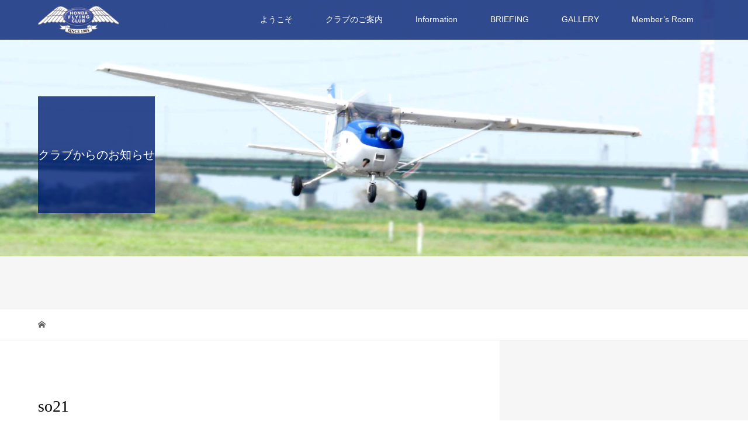

--- FILE ---
content_type: text/html; charset=UTF-8
request_url: http://honda-flying.com/2019/09/27/%E7%AC%AC%EF%BC%94%EF%BC%97%E5%9B%9E%E6%9C%AC%E7%94%B0%E5%AE%97%E4%B8%80%E9%83%8E%E6%9D%AF%E4%BA%89%E5%A5%AA%E9%A3%9B%E8%A1%8C%E7%AB%B6%E6%8A%80%E5%A4%A7%E4%BC%9A/so21/
body_size: 14488
content:
<!DOCTYPE html>
<html dir="ltr" lang="ja" prefix="og: https://ogp.me/ns#">
<head>
<meta charset="UTF-8">
<meta name="description" content="「大空と人と人とのふれあい」これがホンダフライングクラブの精神です！">
<meta name="viewport" content="width=device-width">
<title>so21 | Honda Flying Club</title>

		<!-- All in One SEO 4.7.1.1 - aioseo.com -->
		<meta name="robots" content="max-image-preview:large" />
		<link rel="canonical" href="http://honda-flying.com/2019/09/27/%e7%ac%ac%ef%bc%94%ef%bc%97%e5%9b%9e%e6%9c%ac%e7%94%b0%e5%ae%97%e4%b8%80%e9%83%8e%e6%9d%af%e4%ba%89%e5%a5%aa%e9%a3%9b%e8%a1%8c%e7%ab%b6%e6%8a%80%e5%a4%a7%e4%bc%9a/so21/" />
		<meta name="generator" content="All in One SEO (AIOSEO) 4.7.1.1" />
		<meta property="og:locale" content="ja_JP" />
		<meta property="og:site_name" content="Honda Flying Club | 「大空と人と人とのふれあい」これがホンダフライングクラブの精神です！" />
		<meta property="og:type" content="article" />
		<meta property="og:title" content="so21 | Honda Flying Club" />
		<meta property="og:url" content="http://honda-flying.com/2019/09/27/%e7%ac%ac%ef%bc%94%ef%bc%97%e5%9b%9e%e6%9c%ac%e7%94%b0%e5%ae%97%e4%b8%80%e9%83%8e%e6%9d%af%e4%ba%89%e5%a5%aa%e9%a3%9b%e8%a1%8c%e7%ab%b6%e6%8a%80%e5%a4%a7%e4%bc%9a/so21/" />
		<meta property="og:image" content="http://honda-flying.com/wp-content/uploads/2019/06/a6386035d510cfb2876ff2dfb0086fbb-1.png" />
		<meta property="og:image:width" content="559" />
		<meta property="og:image:height" content="190" />
		<meta property="article:published_time" content="2019-09-26T17:05:19+00:00" />
		<meta property="article:modified_time" content="2019-09-26T17:05:19+00:00" />
		<meta name="twitter:card" content="summary" />
		<meta name="twitter:title" content="so21 | Honda Flying Club" />
		<meta name="twitter:image" content="http://honda-flying.com/wp-content/uploads/2019/06/a6386035d510cfb2876ff2dfb0086fbb-1.png" />
		<script type="application/ld+json" class="aioseo-schema">
			{"@context":"https:\/\/schema.org","@graph":[{"@type":"BreadcrumbList","@id":"http:\/\/honda-flying.com\/2019\/09\/27\/%e7%ac%ac%ef%bc%94%ef%bc%97%e5%9b%9e%e6%9c%ac%e7%94%b0%e5%ae%97%e4%b8%80%e9%83%8e%e6%9d%af%e4%ba%89%e5%a5%aa%e9%a3%9b%e8%a1%8c%e7%ab%b6%e6%8a%80%e5%a4%a7%e4%bc%9a\/so21\/#breadcrumblist","itemListElement":[{"@type":"ListItem","@id":"http:\/\/honda-flying.com\/#listItem","position":1,"name":"\u5bb6","item":"http:\/\/honda-flying.com\/","nextItem":"http:\/\/honda-flying.com\/2019\/09\/27\/%e7%ac%ac%ef%bc%94%ef%bc%97%e5%9b%9e%e6%9c%ac%e7%94%b0%e5%ae%97%e4%b8%80%e9%83%8e%e6%9d%af%e4%ba%89%e5%a5%aa%e9%a3%9b%e8%a1%8c%e7%ab%b6%e6%8a%80%e5%a4%a7%e4%bc%9a\/so21\/#listItem"},{"@type":"ListItem","@id":"http:\/\/honda-flying.com\/2019\/09\/27\/%e7%ac%ac%ef%bc%94%ef%bc%97%e5%9b%9e%e6%9c%ac%e7%94%b0%e5%ae%97%e4%b8%80%e9%83%8e%e6%9d%af%e4%ba%89%e5%a5%aa%e9%a3%9b%e8%a1%8c%e7%ab%b6%e6%8a%80%e5%a4%a7%e4%bc%9a\/so21\/#listItem","position":2,"name":"so21","previousItem":"http:\/\/honda-flying.com\/#listItem"}]},{"@type":"ItemPage","@id":"http:\/\/honda-flying.com\/2019\/09\/27\/%e7%ac%ac%ef%bc%94%ef%bc%97%e5%9b%9e%e6%9c%ac%e7%94%b0%e5%ae%97%e4%b8%80%e9%83%8e%e6%9d%af%e4%ba%89%e5%a5%aa%e9%a3%9b%e8%a1%8c%e7%ab%b6%e6%8a%80%e5%a4%a7%e4%bc%9a\/so21\/#itempage","url":"http:\/\/honda-flying.com\/2019\/09\/27\/%e7%ac%ac%ef%bc%94%ef%bc%97%e5%9b%9e%e6%9c%ac%e7%94%b0%e5%ae%97%e4%b8%80%e9%83%8e%e6%9d%af%e4%ba%89%e5%a5%aa%e9%a3%9b%e8%a1%8c%e7%ab%b6%e6%8a%80%e5%a4%a7%e4%bc%9a\/so21\/","name":"so21 | Honda Flying Club","inLanguage":"ja","isPartOf":{"@id":"http:\/\/honda-flying.com\/#website"},"breadcrumb":{"@id":"http:\/\/honda-flying.com\/2019\/09\/27\/%e7%ac%ac%ef%bc%94%ef%bc%97%e5%9b%9e%e6%9c%ac%e7%94%b0%e5%ae%97%e4%b8%80%e9%83%8e%e6%9d%af%e4%ba%89%e5%a5%aa%e9%a3%9b%e8%a1%8c%e7%ab%b6%e6%8a%80%e5%a4%a7%e4%bc%9a\/so21\/#breadcrumblist"},"author":{"@id":"http:\/\/honda-flying.com\/author\/honda-flying-club\/#author"},"creator":{"@id":"http:\/\/honda-flying.com\/author\/honda-flying-club\/#author"},"datePublished":"2019-09-27T02:05:19+09:00","dateModified":"2019-09-27T02:05:19+09:00"},{"@type":"Organization","@id":"http:\/\/honda-flying.com\/#organization","name":"Honda Flying Club","description":"\u300c\u5927\u7a7a\u3068\u4eba\u3068\u4eba\u3068\u306e\u3075\u308c\u3042\u3044\u300d\u3053\u308c\u304c\u30db\u30f3\u30c0\u30d5\u30e9\u30a4\u30f3\u30b0\u30af\u30e9\u30d6\u306e\u7cbe\u795e\u3067\u3059\uff01","url":"http:\/\/honda-flying.com\/","logo":{"@type":"ImageObject","url":"http:\/\/honda-flying.com\/wp-content\/uploads\/2019\/06\/a6386035d510cfb2876ff2dfb0086fbb-1.png","@id":"http:\/\/honda-flying.com\/2019\/09\/27\/%e7%ac%ac%ef%bc%94%ef%bc%97%e5%9b%9e%e6%9c%ac%e7%94%b0%e5%ae%97%e4%b8%80%e9%83%8e%e6%9d%af%e4%ba%89%e5%a5%aa%e9%a3%9b%e8%a1%8c%e7%ab%b6%e6%8a%80%e5%a4%a7%e4%bc%9a\/so21\/#organizationLogo","width":559,"height":190},"image":{"@id":"http:\/\/honda-flying.com\/2019\/09\/27\/%e7%ac%ac%ef%bc%94%ef%bc%97%e5%9b%9e%e6%9c%ac%e7%94%b0%e5%ae%97%e4%b8%80%e9%83%8e%e6%9d%af%e4%ba%89%e5%a5%aa%e9%a3%9b%e8%a1%8c%e7%ab%b6%e6%8a%80%e5%a4%a7%e4%bc%9a\/so21\/#organizationLogo"},"sameAs":["https:\/\/facebook.com\/","https:\/\/x.com\/","https:\/\/instagram.com\/","https:\/\/pinterest.com\/","https:\/\/youtube.com\/","https:\/\/linkedin.com\/in\/"]},{"@type":"Person","@id":"http:\/\/honda-flying.com\/author\/honda-flying-club\/#author","url":"http:\/\/honda-flying.com\/author\/honda-flying-club\/","name":"Web-master","image":{"@type":"ImageObject","@id":"http:\/\/honda-flying.com\/2019\/09\/27\/%e7%ac%ac%ef%bc%94%ef%bc%97%e5%9b%9e%e6%9c%ac%e7%94%b0%e5%ae%97%e4%b8%80%e9%83%8e%e6%9d%af%e4%ba%89%e5%a5%aa%e9%a3%9b%e8%a1%8c%e7%ab%b6%e6%8a%80%e5%a4%a7%e4%bc%9a\/so21\/#authorImage","url":"http:\/\/2.gravatar.com\/avatar\/299fc3b4da3e09f9eb3febddf68e25f2?s=96&d=mm&r=g","width":96,"height":96,"caption":"Web-master"}},{"@type":"WebSite","@id":"http:\/\/honda-flying.com\/#website","url":"http:\/\/honda-flying.com\/","name":"Honda Flying Club","description":"\u300c\u5927\u7a7a\u3068\u4eba\u3068\u4eba\u3068\u306e\u3075\u308c\u3042\u3044\u300d\u3053\u308c\u304c\u30db\u30f3\u30c0\u30d5\u30e9\u30a4\u30f3\u30b0\u30af\u30e9\u30d6\u306e\u7cbe\u795e\u3067\u3059\uff01","inLanguage":"ja","publisher":{"@id":"http:\/\/honda-flying.com\/#organization"}}]}
		</script>
		<!-- All in One SEO -->

<link rel='dns-prefetch' href='//webfonts.xserver.jp' />
<link rel="alternate" type="application/rss+xml" title="Honda Flying Club &raquo; so21 のコメントのフィード" href="http://honda-flying.com/2019/09/27/%e7%ac%ac%ef%bc%94%ef%bc%97%e5%9b%9e%e6%9c%ac%e7%94%b0%e5%ae%97%e4%b8%80%e9%83%8e%e6%9d%af%e4%ba%89%e5%a5%aa%e9%a3%9b%e8%a1%8c%e7%ab%b6%e6%8a%80%e5%a4%a7%e4%bc%9a/so21/feed/" />
		<!-- This site uses the Google Analytics by MonsterInsights plugin v9.11.1 - Using Analytics tracking - https://www.monsterinsights.com/ -->
		<!-- Note: MonsterInsights is not currently configured on this site. The site owner needs to authenticate with Google Analytics in the MonsterInsights settings panel. -->
					<!-- No tracking code set -->
				<!-- / Google Analytics by MonsterInsights -->
		<script type="text/javascript">
/* <![CDATA[ */
window._wpemojiSettings = {"baseUrl":"https:\/\/s.w.org\/images\/core\/emoji\/15.0.3\/72x72\/","ext":".png","svgUrl":"https:\/\/s.w.org\/images\/core\/emoji\/15.0.3\/svg\/","svgExt":".svg","source":{"concatemoji":"http:\/\/honda-flying.com\/wp-includes\/js\/wp-emoji-release.min.js?ver=6.6.4"}};
/*! This file is auto-generated */
!function(i,n){var o,s,e;function c(e){try{var t={supportTests:e,timestamp:(new Date).valueOf()};sessionStorage.setItem(o,JSON.stringify(t))}catch(e){}}function p(e,t,n){e.clearRect(0,0,e.canvas.width,e.canvas.height),e.fillText(t,0,0);var t=new Uint32Array(e.getImageData(0,0,e.canvas.width,e.canvas.height).data),r=(e.clearRect(0,0,e.canvas.width,e.canvas.height),e.fillText(n,0,0),new Uint32Array(e.getImageData(0,0,e.canvas.width,e.canvas.height).data));return t.every(function(e,t){return e===r[t]})}function u(e,t,n){switch(t){case"flag":return n(e,"\ud83c\udff3\ufe0f\u200d\u26a7\ufe0f","\ud83c\udff3\ufe0f\u200b\u26a7\ufe0f")?!1:!n(e,"\ud83c\uddfa\ud83c\uddf3","\ud83c\uddfa\u200b\ud83c\uddf3")&&!n(e,"\ud83c\udff4\udb40\udc67\udb40\udc62\udb40\udc65\udb40\udc6e\udb40\udc67\udb40\udc7f","\ud83c\udff4\u200b\udb40\udc67\u200b\udb40\udc62\u200b\udb40\udc65\u200b\udb40\udc6e\u200b\udb40\udc67\u200b\udb40\udc7f");case"emoji":return!n(e,"\ud83d\udc26\u200d\u2b1b","\ud83d\udc26\u200b\u2b1b")}return!1}function f(e,t,n){var r="undefined"!=typeof WorkerGlobalScope&&self instanceof WorkerGlobalScope?new OffscreenCanvas(300,150):i.createElement("canvas"),a=r.getContext("2d",{willReadFrequently:!0}),o=(a.textBaseline="top",a.font="600 32px Arial",{});return e.forEach(function(e){o[e]=t(a,e,n)}),o}function t(e){var t=i.createElement("script");t.src=e,t.defer=!0,i.head.appendChild(t)}"undefined"!=typeof Promise&&(o="wpEmojiSettingsSupports",s=["flag","emoji"],n.supports={everything:!0,everythingExceptFlag:!0},e=new Promise(function(e){i.addEventListener("DOMContentLoaded",e,{once:!0})}),new Promise(function(t){var n=function(){try{var e=JSON.parse(sessionStorage.getItem(o));if("object"==typeof e&&"number"==typeof e.timestamp&&(new Date).valueOf()<e.timestamp+604800&&"object"==typeof e.supportTests)return e.supportTests}catch(e){}return null}();if(!n){if("undefined"!=typeof Worker&&"undefined"!=typeof OffscreenCanvas&&"undefined"!=typeof URL&&URL.createObjectURL&&"undefined"!=typeof Blob)try{var e="postMessage("+f.toString()+"("+[JSON.stringify(s),u.toString(),p.toString()].join(",")+"));",r=new Blob([e],{type:"text/javascript"}),a=new Worker(URL.createObjectURL(r),{name:"wpTestEmojiSupports"});return void(a.onmessage=function(e){c(n=e.data),a.terminate(),t(n)})}catch(e){}c(n=f(s,u,p))}t(n)}).then(function(e){for(var t in e)n.supports[t]=e[t],n.supports.everything=n.supports.everything&&n.supports[t],"flag"!==t&&(n.supports.everythingExceptFlag=n.supports.everythingExceptFlag&&n.supports[t]);n.supports.everythingExceptFlag=n.supports.everythingExceptFlag&&!n.supports.flag,n.DOMReady=!1,n.readyCallback=function(){n.DOMReady=!0}}).then(function(){return e}).then(function(){var e;n.supports.everything||(n.readyCallback(),(e=n.source||{}).concatemoji?t(e.concatemoji):e.wpemoji&&e.twemoji&&(t(e.twemoji),t(e.wpemoji)))}))}((window,document),window._wpemojiSettings);
/* ]]> */
</script>
<style id='wp-emoji-styles-inline-css' type='text/css'>

	img.wp-smiley, img.emoji {
		display: inline !important;
		border: none !important;
		box-shadow: none !important;
		height: 1em !important;
		width: 1em !important;
		margin: 0 0.07em !important;
		vertical-align: -0.1em !important;
		background: none !important;
		padding: 0 !important;
	}
</style>
<link rel='stylesheet' id='wp-block-library-css' href='http://honda-flying.com/wp-includes/css/dist/block-library/style.min.css?ver=6.6.4' type='text/css' media='all' />
<style id='classic-theme-styles-inline-css' type='text/css'>
/*! This file is auto-generated */
.wp-block-button__link{color:#fff;background-color:#32373c;border-radius:9999px;box-shadow:none;text-decoration:none;padding:calc(.667em + 2px) calc(1.333em + 2px);font-size:1.125em}.wp-block-file__button{background:#32373c;color:#fff;text-decoration:none}
</style>
<style id='global-styles-inline-css' type='text/css'>
:root{--wp--preset--aspect-ratio--square: 1;--wp--preset--aspect-ratio--4-3: 4/3;--wp--preset--aspect-ratio--3-4: 3/4;--wp--preset--aspect-ratio--3-2: 3/2;--wp--preset--aspect-ratio--2-3: 2/3;--wp--preset--aspect-ratio--16-9: 16/9;--wp--preset--aspect-ratio--9-16: 9/16;--wp--preset--color--black: #000000;--wp--preset--color--cyan-bluish-gray: #abb8c3;--wp--preset--color--white: #ffffff;--wp--preset--color--pale-pink: #f78da7;--wp--preset--color--vivid-red: #cf2e2e;--wp--preset--color--luminous-vivid-orange: #ff6900;--wp--preset--color--luminous-vivid-amber: #fcb900;--wp--preset--color--light-green-cyan: #7bdcb5;--wp--preset--color--vivid-green-cyan: #00d084;--wp--preset--color--pale-cyan-blue: #8ed1fc;--wp--preset--color--vivid-cyan-blue: #0693e3;--wp--preset--color--vivid-purple: #9b51e0;--wp--preset--gradient--vivid-cyan-blue-to-vivid-purple: linear-gradient(135deg,rgba(6,147,227,1) 0%,rgb(155,81,224) 100%);--wp--preset--gradient--light-green-cyan-to-vivid-green-cyan: linear-gradient(135deg,rgb(122,220,180) 0%,rgb(0,208,130) 100%);--wp--preset--gradient--luminous-vivid-amber-to-luminous-vivid-orange: linear-gradient(135deg,rgba(252,185,0,1) 0%,rgba(255,105,0,1) 100%);--wp--preset--gradient--luminous-vivid-orange-to-vivid-red: linear-gradient(135deg,rgba(255,105,0,1) 0%,rgb(207,46,46) 100%);--wp--preset--gradient--very-light-gray-to-cyan-bluish-gray: linear-gradient(135deg,rgb(238,238,238) 0%,rgb(169,184,195) 100%);--wp--preset--gradient--cool-to-warm-spectrum: linear-gradient(135deg,rgb(74,234,220) 0%,rgb(151,120,209) 20%,rgb(207,42,186) 40%,rgb(238,44,130) 60%,rgb(251,105,98) 80%,rgb(254,248,76) 100%);--wp--preset--gradient--blush-light-purple: linear-gradient(135deg,rgb(255,206,236) 0%,rgb(152,150,240) 100%);--wp--preset--gradient--blush-bordeaux: linear-gradient(135deg,rgb(254,205,165) 0%,rgb(254,45,45) 50%,rgb(107,0,62) 100%);--wp--preset--gradient--luminous-dusk: linear-gradient(135deg,rgb(255,203,112) 0%,rgb(199,81,192) 50%,rgb(65,88,208) 100%);--wp--preset--gradient--pale-ocean: linear-gradient(135deg,rgb(255,245,203) 0%,rgb(182,227,212) 50%,rgb(51,167,181) 100%);--wp--preset--gradient--electric-grass: linear-gradient(135deg,rgb(202,248,128) 0%,rgb(113,206,126) 100%);--wp--preset--gradient--midnight: linear-gradient(135deg,rgb(2,3,129) 0%,rgb(40,116,252) 100%);--wp--preset--font-size--small: 13px;--wp--preset--font-size--medium: 20px;--wp--preset--font-size--large: 36px;--wp--preset--font-size--x-large: 42px;--wp--preset--spacing--20: 0.44rem;--wp--preset--spacing--30: 0.67rem;--wp--preset--spacing--40: 1rem;--wp--preset--spacing--50: 1.5rem;--wp--preset--spacing--60: 2.25rem;--wp--preset--spacing--70: 3.38rem;--wp--preset--spacing--80: 5.06rem;--wp--preset--shadow--natural: 6px 6px 9px rgba(0, 0, 0, 0.2);--wp--preset--shadow--deep: 12px 12px 50px rgba(0, 0, 0, 0.4);--wp--preset--shadow--sharp: 6px 6px 0px rgba(0, 0, 0, 0.2);--wp--preset--shadow--outlined: 6px 6px 0px -3px rgba(255, 255, 255, 1), 6px 6px rgba(0, 0, 0, 1);--wp--preset--shadow--crisp: 6px 6px 0px rgba(0, 0, 0, 1);}:where(.is-layout-flex){gap: 0.5em;}:where(.is-layout-grid){gap: 0.5em;}body .is-layout-flex{display: flex;}.is-layout-flex{flex-wrap: wrap;align-items: center;}.is-layout-flex > :is(*, div){margin: 0;}body .is-layout-grid{display: grid;}.is-layout-grid > :is(*, div){margin: 0;}:where(.wp-block-columns.is-layout-flex){gap: 2em;}:where(.wp-block-columns.is-layout-grid){gap: 2em;}:where(.wp-block-post-template.is-layout-flex){gap: 1.25em;}:where(.wp-block-post-template.is-layout-grid){gap: 1.25em;}.has-black-color{color: var(--wp--preset--color--black) !important;}.has-cyan-bluish-gray-color{color: var(--wp--preset--color--cyan-bluish-gray) !important;}.has-white-color{color: var(--wp--preset--color--white) !important;}.has-pale-pink-color{color: var(--wp--preset--color--pale-pink) !important;}.has-vivid-red-color{color: var(--wp--preset--color--vivid-red) !important;}.has-luminous-vivid-orange-color{color: var(--wp--preset--color--luminous-vivid-orange) !important;}.has-luminous-vivid-amber-color{color: var(--wp--preset--color--luminous-vivid-amber) !important;}.has-light-green-cyan-color{color: var(--wp--preset--color--light-green-cyan) !important;}.has-vivid-green-cyan-color{color: var(--wp--preset--color--vivid-green-cyan) !important;}.has-pale-cyan-blue-color{color: var(--wp--preset--color--pale-cyan-blue) !important;}.has-vivid-cyan-blue-color{color: var(--wp--preset--color--vivid-cyan-blue) !important;}.has-vivid-purple-color{color: var(--wp--preset--color--vivid-purple) !important;}.has-black-background-color{background-color: var(--wp--preset--color--black) !important;}.has-cyan-bluish-gray-background-color{background-color: var(--wp--preset--color--cyan-bluish-gray) !important;}.has-white-background-color{background-color: var(--wp--preset--color--white) !important;}.has-pale-pink-background-color{background-color: var(--wp--preset--color--pale-pink) !important;}.has-vivid-red-background-color{background-color: var(--wp--preset--color--vivid-red) !important;}.has-luminous-vivid-orange-background-color{background-color: var(--wp--preset--color--luminous-vivid-orange) !important;}.has-luminous-vivid-amber-background-color{background-color: var(--wp--preset--color--luminous-vivid-amber) !important;}.has-light-green-cyan-background-color{background-color: var(--wp--preset--color--light-green-cyan) !important;}.has-vivid-green-cyan-background-color{background-color: var(--wp--preset--color--vivid-green-cyan) !important;}.has-pale-cyan-blue-background-color{background-color: var(--wp--preset--color--pale-cyan-blue) !important;}.has-vivid-cyan-blue-background-color{background-color: var(--wp--preset--color--vivid-cyan-blue) !important;}.has-vivid-purple-background-color{background-color: var(--wp--preset--color--vivid-purple) !important;}.has-black-border-color{border-color: var(--wp--preset--color--black) !important;}.has-cyan-bluish-gray-border-color{border-color: var(--wp--preset--color--cyan-bluish-gray) !important;}.has-white-border-color{border-color: var(--wp--preset--color--white) !important;}.has-pale-pink-border-color{border-color: var(--wp--preset--color--pale-pink) !important;}.has-vivid-red-border-color{border-color: var(--wp--preset--color--vivid-red) !important;}.has-luminous-vivid-orange-border-color{border-color: var(--wp--preset--color--luminous-vivid-orange) !important;}.has-luminous-vivid-amber-border-color{border-color: var(--wp--preset--color--luminous-vivid-amber) !important;}.has-light-green-cyan-border-color{border-color: var(--wp--preset--color--light-green-cyan) !important;}.has-vivid-green-cyan-border-color{border-color: var(--wp--preset--color--vivid-green-cyan) !important;}.has-pale-cyan-blue-border-color{border-color: var(--wp--preset--color--pale-cyan-blue) !important;}.has-vivid-cyan-blue-border-color{border-color: var(--wp--preset--color--vivid-cyan-blue) !important;}.has-vivid-purple-border-color{border-color: var(--wp--preset--color--vivid-purple) !important;}.has-vivid-cyan-blue-to-vivid-purple-gradient-background{background: var(--wp--preset--gradient--vivid-cyan-blue-to-vivid-purple) !important;}.has-light-green-cyan-to-vivid-green-cyan-gradient-background{background: var(--wp--preset--gradient--light-green-cyan-to-vivid-green-cyan) !important;}.has-luminous-vivid-amber-to-luminous-vivid-orange-gradient-background{background: var(--wp--preset--gradient--luminous-vivid-amber-to-luminous-vivid-orange) !important;}.has-luminous-vivid-orange-to-vivid-red-gradient-background{background: var(--wp--preset--gradient--luminous-vivid-orange-to-vivid-red) !important;}.has-very-light-gray-to-cyan-bluish-gray-gradient-background{background: var(--wp--preset--gradient--very-light-gray-to-cyan-bluish-gray) !important;}.has-cool-to-warm-spectrum-gradient-background{background: var(--wp--preset--gradient--cool-to-warm-spectrum) !important;}.has-blush-light-purple-gradient-background{background: var(--wp--preset--gradient--blush-light-purple) !important;}.has-blush-bordeaux-gradient-background{background: var(--wp--preset--gradient--blush-bordeaux) !important;}.has-luminous-dusk-gradient-background{background: var(--wp--preset--gradient--luminous-dusk) !important;}.has-pale-ocean-gradient-background{background: var(--wp--preset--gradient--pale-ocean) !important;}.has-electric-grass-gradient-background{background: var(--wp--preset--gradient--electric-grass) !important;}.has-midnight-gradient-background{background: var(--wp--preset--gradient--midnight) !important;}.has-small-font-size{font-size: var(--wp--preset--font-size--small) !important;}.has-medium-font-size{font-size: var(--wp--preset--font-size--medium) !important;}.has-large-font-size{font-size: var(--wp--preset--font-size--large) !important;}.has-x-large-font-size{font-size: var(--wp--preset--font-size--x-large) !important;}
:where(.wp-block-post-template.is-layout-flex){gap: 1.25em;}:where(.wp-block-post-template.is-layout-grid){gap: 1.25em;}
:where(.wp-block-columns.is-layout-flex){gap: 2em;}:where(.wp-block-columns.is-layout-grid){gap: 2em;}
:root :where(.wp-block-pullquote){font-size: 1.5em;line-height: 1.6;}
</style>
<link rel='stylesheet' id='bbp-default-css' href='http://honda-flying.com/wp-content/plugins/bbpress/templates/default/css/bbpress.min.css?ver=2.6.11' type='text/css' media='all' />
<link rel='stylesheet' id='contact-form-7-css' href='http://honda-flying.com/wp-content/plugins/contact-form-7/includes/css/styles.css?ver=5.9.8' type='text/css' media='all' />
<link rel='stylesheet' id='hm_bbpui-css' href='http://honda-flying.com/wp-content/plugins/image-upload-for-bbpress/css/bbp-image-upload.css?ver=6.6.4' type='text/css' media='all' />
<link rel='stylesheet' id='tcd-maps-css' href='http://honda-flying.com/wp-content/plugins/tcd-google-maps/admin.css?ver=6.6.4' type='text/css' media='all' />
<link rel='stylesheet' id='vogue-style-css' href='http://honda-flying.com/wp-content/themes/vogue_tcd051/style.css?ver=1.3.3' type='text/css' media='all' />
<script type="text/javascript" src="http://honda-flying.com/wp-includes/js/jquery/jquery.min.js?ver=3.7.1" id="jquery-core-js"></script>
<script type="text/javascript" src="http://honda-flying.com/wp-includes/js/jquery/jquery-migrate.min.js?ver=3.4.1" id="jquery-migrate-js"></script>
<script type="text/javascript" src="//webfonts.xserver.jp/js/xserverv3.js?fadein=0&amp;ver=2.0.8" id="typesquare_std-js"></script>
<script type="text/javascript" src="http://honda-flying.com/wp-content/plugins/image-upload-for-bbpress/js/bbp-image-upload.js?ver=1.1.17" id="hm_bbpui-js"></script>
<link rel="https://api.w.org/" href="http://honda-flying.com/wp-json/" /><link rel="alternate" title="JSON" type="application/json" href="http://honda-flying.com/wp-json/wp/v2/media/1549" /><link rel="EditURI" type="application/rsd+xml" title="RSD" href="http://honda-flying.com/xmlrpc.php?rsd" />
<meta name="generator" content="WordPress 6.6.4" />
<link rel='shortlink' href='http://honda-flying.com/?p=1549' />
<link rel="alternate" title="oEmbed (JSON)" type="application/json+oembed" href="http://honda-flying.com/wp-json/oembed/1.0/embed?url=http%3A%2F%2Fhonda-flying.com%2F2019%2F09%2F27%2F%25e7%25ac%25ac%25ef%25bc%2594%25ef%25bc%2597%25e5%259b%259e%25e6%259c%25ac%25e7%2594%25b0%25e5%25ae%2597%25e4%25b8%2580%25e9%2583%258e%25e6%259d%25af%25e4%25ba%2589%25e5%25a5%25aa%25e9%25a3%259b%25e8%25a1%258c%25e7%25ab%25b6%25e6%258a%2580%25e5%25a4%25a7%25e4%25bc%259a%2Fso21%2F" />
<link rel="alternate" title="oEmbed (XML)" type="text/xml+oembed" href="http://honda-flying.com/wp-json/oembed/1.0/embed?url=http%3A%2F%2Fhonda-flying.com%2F2019%2F09%2F27%2F%25e7%25ac%25ac%25ef%25bc%2594%25ef%25bc%2597%25e5%259b%259e%25e6%259c%25ac%25e7%2594%25b0%25e5%25ae%2597%25e4%25b8%2580%25e9%2583%258e%25e6%259d%25af%25e4%25ba%2589%25e5%25a5%25aa%25e9%25a3%259b%25e8%25a1%258c%25e7%25ab%25b6%25e6%258a%2580%25e5%25a4%25a7%25e4%25bc%259a%2Fso21%2F&#038;format=xml" />
<link rel="shortcut icon" href="http://honda-flying.com/wp-content/uploads/2019/09/9fe0a5c9136318e14ddad6cfb61ac4cd.png">
<style>
/* primary color */
.p-widget-search__submit:hover, .slick-arrow:hover, .p-tab__content-pager-item.is-active a, .p-tab__content-pager-item a:hover, .p-content04__slider .slick-arrow:hover, .p-hero-header__link:hover, .c-comment__form-submit:hover, .p-page-links a span, .p-pager__item span, .p-pager__item a:hover, .p-global-nav .sub-menu a:hover, .p-button:hover, .c-pw__btn--submit, .p-content02 .slick-arrow:hover { background: #001e72; }
.p-article04__category a:hover, .p-article04__title a:hover, .p-content03__blog-archive-link:hover, .p-content03__news-archive-link:hover, .p-latest-news__archive-link:hover, .p-article01__title a:hover, .p-article01__category a:hover, .widget_nav_menu a:hover, .p-breadcrumb__item a:hover, .p-social-nav__item a:hover, .p-article03__title a:hover, .p-widget-post-list__item-title a:hover { color: #001e72; }
/* secondary color */
.p-widget-search__submit, .p-latest-news__title, .p-tab__nav-item.is-active a, .p-tab__nav-item a:hover, .slick-arrow, .slick-arrow:focus, .p-tab__content-pager-item a, .p-content04__slider .slick-arrow, .p-hero-header__link, .p-hero-header .slick-arrow, .c-comment__form-submit, .p-page-links span, .p-page-links a span:hover, .p-pager__item a, .p-pager__item .dots, .p-widget__title, .p-global-nav .sub-menu a, .p-content02 .slick-arrow { background: #001e72; }
.p-tab__content-img-nav { background: rgba(34, 34, 34, 0.7); }
.p-tab__nav-item.is-active a, .p-tab__nav-item a:hover { border-color: #001e72 }

/* font type */
body { font-family: Verdana, "Hiragino Kaku Gothic ProN", "ヒラギノ角ゴ ProN W3", "メイリオ", Meiryo, sans-serif; }

/* headline font type */
.p-page-header__title, .p-archive-header__title, .p-article01__title, .p-article02__title, .p-entry__title, .p-main-image__title, .c-nav01__item, .p-article03__title, .p-widget-post-list__item-title, .p-content02__item-title, .p-content01__catch, .p-content04__catch, .p-article04__title, .p-content03__blog-catch, .p-content03__news-catch, .p-hero-header__nav-item-title, .p-hero-header__slider-item-title {
font-family: "Times New Roman", "游明朝", "Yu Mincho", "游明朝体", "YuMincho", "ヒラギノ明朝 Pro W3", "Hiragino Mincho Pro", "HiraMinProN-W3", "HGS明朝E", "ＭＳ Ｐ明朝", "MS PMincho", serif; font-weight: 500;
}

/* sidebar */
.l-contents { background: linear-gradient(to right, #fff 0%, #fff 50%, #f6f6f6 50%, #f6f6f6 100%); }
.l-contents--rev { background: linear-gradient(to left, #fff 0%, #fff 50%, #f6f6f6 50%, #f6f6f6 100%); }
.l-secondary { background: #f6f6f6; }

/* load */
.c-load--type1 { border: 3px solid rgba(0, 30, 114, 0.2); border-top-color: #001e72; }

/* hover effect */
.p-hover-effect--type1:hover img { -webkit-transform: scale(1.2); transform: scale(1.2); }
.p-hover-effect--type2 img { margin-left: 15px; -webkit-transform: scale(1.3) translate3d(-15px, 0, 0); transform: scale(1.3) translate3d(-15px, 0, 0); }
.p-hover-effect--type2:hover img { opacity: 0.5 }
.p-hover-effect--type3 { background: #ffffff; }
.p-hover-effect--type3:hover img { opacity: 0.5; }

/* splash */
@-webkit-keyframes splashImageFadeIn { from { opacity: 0; } to { opacity: ; } }
@keyframes splashImageFadeIn { from { opacity: 0; } to { opacity: ; } }

/* contents builder */
#cb_1 .p-main-image__btn { background: #ffffff; }
#cb_1 .p-main-image__btn:hover { background: #004353; }
#cb_5 .p-content03__news-list-item a:hover { background: #858ba0; }
@media only screen and (max-width: 767px) { .p-content03__news-list { background: #102a72; } }

/* entry body */
.p-entry__body a { color: #004353; }

/* plan */
.p-content02__item { width: 50%; }
.p-content02__item a:hover .p-content02__item-img { opacity: 0.9; }

/* header */
.l-header { background: rgba(0, 30, 114, 0.8); }
.l-header__logo a, .p-global-nav > li > a, .c-menu-button { color: #ffffff; }
.l-header__logo a:hover, .p-global-nav > li > a:hover { color: #7fa1a9; }
.l-header { -webkit-animation: slideDown 1.5s ease-in-out 0.8s forwards; animation: slideDown 1.5s ease-in-out 0.8s forwards;
}
.p-hero-header__link { -webkit-animation: slideUp 1.5s ease-in-out 0.8s forwards; animation: slideUp 1.5s ease-in-out 0.8s forwards; }


/* footer */
.p-request__btn { background: #004353; }
.p-request__btn:hover { background: #666666; }

/* password protected pages */
.c-pw .c-pw__btn--register { background: #001e72; color: #fff; }
.c-pw__btn--register:hover { background: #001e72; }

/* responsive */
@media only screen and (max-width: 991px) {
.p-pagetop a { background: #001e72 }
}
@media only screen and (max-width: 767px) {
.l-header { background: #001e72; animation: none; -webkit-animation: none; }
.p-request > a::after { color: #ffffff; }
.p-content02__item { width: 100%; }
.p-tab .slick-arrow:hover, .p-content04 .slick-arrow:hover { background: #001e72; }
}



/* custom CSS */
.p-address {
	    color: #001e72;  text-align: left; 
	}
.l-footer { background: #001e72; padding-bottom: 50px ;padding-left: 0px;  }
.l-footer__logo { justify-content: left; margin-bottom: 25px; }
.footer-logo-and-adress { float: left; padding-left: 60px; }
.p-widget-area { background: #f6f6f6; margin-bottom: 10px; padding: 40px 0 0px; }
.p-footer-widget { display: inline-block; margin-right: 60px; text-align: left; vertical-align: top; }
.p-footer-widget:last-child { margin-right: 0; }
.p-footer-widget__title { font-size: 14px; margin-bottom: 26px; }
.p-footer-widget { margin-right: 25px; }
.p-content02__item-sub {font-size: 22px; }
.p-main-image__content { padding:0 1% 0 8%; }
button, input, optgroup, select, textarea {  font-family:Verdana, "ヒラギノ角ゴ ProN W3", "Hiragino Kaku Gothic ProN", "メイリオ", Meiryo, sans-serif;}
.bbp-login-form label {    display: inline;}</style>
<style type="text/css">

</style>
<link rel="icon" href="http://honda-flying.com/wp-content/uploads/2018/05/cropped-WingMark-1-32x32.png" sizes="32x32" />
<link rel="icon" href="http://honda-flying.com/wp-content/uploads/2018/05/cropped-WingMark-1-192x192.png" sizes="192x192" />
<link rel="apple-touch-icon" href="http://honda-flying.com/wp-content/uploads/2018/05/cropped-WingMark-1-180x180.png" />
<meta name="msapplication-TileImage" content="http://honda-flying.com/wp-content/uploads/2018/05/cropped-WingMark-1-270x270.png" />
</head>
<body class="attachment attachment-template-default single single-attachment postid-1549 attachmentid-1549 attachment-jpeg">
<div id="site_loader_overlay">
	<div id="site_loader_animation" class="c-load--type1">
		 	</div>
</div>
<div id="site_wrap">
<header id="js-header" class="l-header l-header--fixed">
	<div class="l-header__inner">
				<div class="l-header__logo c-logo">
								<a href="http://honda-flying.com/">
				<img src="http://honda-flying.com/wp-content/uploads/2018/05/ＨＦＣロゴWingMarksmall3.png" alt="Honda Flying Club">
			</a>
					</div>		<a href="#" id="js-menu-button" class="p-menu-button c-menu-button"></a>
		<nav class="menu-%e3%83%a1%e3%82%a4%e3%83%b3%e3%83%a1%e3%83%8b%e3%83%a5%e3%83%bc-container"><ul id="js-global-nav" class="p-global-nav u-clearfix"><li id="menu-item-466" class="menu-item menu-item-type-post_type menu-item-object-page menu-item-home menu-item-466"><a href="http://honda-flying.com/">ようこそ<span></span></a></li>
<li id="menu-item-459" class="menu-item menu-item-type-post_type menu-item-object-page menu-item-has-children menu-item-459"><a href="http://honda-flying.com/%e3%82%af%e3%83%a9%e3%83%96%e3%81%ae%e3%81%94%e6%a1%88%e5%86%85/">クラブのご案内<span></span></a>
<ul class="sub-menu">
	<li id="menu-item-462" class="menu-item menu-item-type-post_type menu-item-object-page menu-item-462"><a href="http://honda-flying.com/%e3%82%af%e3%83%a9%e3%83%96%e3%81%ae%e3%81%94%e6%a1%88%e5%86%85/%e3%83%9b%e3%83%b3%e3%83%80%e3%82%a8%e3%82%a2%e3%83%9d%e3%83%bc%e3%83%88/">ホンダエアポート<span></span></a></li>
	<li id="menu-item-463" class="menu-item menu-item-type-post_type menu-item-object-page menu-item-463"><a href="http://honda-flying.com/%e3%82%af%e3%83%a9%e3%83%96%e3%81%ae%e3%81%94%e6%a1%88%e5%86%85/%e4%bd%bf%e7%94%a8%e6%a9%9f%e6%9d%90/">使用機材<span></span></a></li>
	<li id="menu-item-892" class="menu-item menu-item-type-post_type menu-item-object-page menu-item-892"><a href="http://honda-flying.com/%e3%81%82%e3%82%8b%e6%97%a5%e3%81%ae%e3%83%95%e3%83%a9%e3%82%a4%e3%83%88/">ある日のフライト<span></span></a></li>
	<li id="menu-item-461" class="menu-item menu-item-type-post_type menu-item-object-page menu-item-461"><a href="http://honda-flying.com/%e3%82%af%e3%83%a9%e3%83%96%e3%81%ae%e3%81%94%e6%a1%88%e5%86%85/%e3%82%a4%e3%83%99%e3%83%b3%e3%83%88/">イベント<span></span></a></li>
	<li id="menu-item-460" class="menu-item menu-item-type-post_type menu-item-object-page menu-item-460"><a href="http://honda-flying.com/%e3%82%af%e3%83%a9%e3%83%96%e3%81%ae%e3%81%94%e6%a1%88%e5%86%85/%e5%85%a5%e4%bc%9a%e6%a1%88%e5%86%85/">入会案内<span></span></a></li>
	<li id="menu-item-465" class="menu-item menu-item-type-post_type menu-item-object-page menu-item-465"><a href="http://honda-flying.com/%e3%82%af%e3%83%a9%e3%83%96%e3%81%ae%e3%81%94%e6%a1%88%e5%86%85/%e3%81%8a%e5%95%8f%e3%81%84%e5%90%88%e3%82%8f%e3%81%9b/">お問い合わせ<span></span></a></li>
</ul>
</li>
<li id="menu-item-497" class="menu-item menu-item-type-post_type menu-item-object-page menu-item-has-children menu-item-497"><a href="http://honda-flying.com/information/">Information<span></span></a>
<ul class="sub-menu">
	<li id="menu-item-467" class="menu-item menu-item-type-post_type_archive menu-item-object-news menu-item-467"><a href="http://honda-flying.com/news/">安全情報<span></span></a></li>
	<li id="menu-item-1113" class="menu-item menu-item-type-post_type menu-item-object-page current_page_parent menu-item-1113"><a href="http://honda-flying.com/%e3%82%af%e3%83%a9%e3%83%96%e4%ba%8b%e5%8b%99%e5%b1%80%e3%82%88%e3%82%8a%e3%81%8a%e7%9f%a5%e3%82%89%e3%81%9b/">クラブからのお知らせ<span></span></a></li>
</ul>
</li>
<li id="menu-item-454" class="menu-item menu-item-type-post_type menu-item-object-page menu-item-454"><a href="http://honda-flying.com/briefing/">BRIEFING<span></span></a></li>
<li id="menu-item-727" class="menu-item menu-item-type-post_type menu-item-object-page menu-item-727"><a href="http://honda-flying.com/gallery/">GALLERY<span></span></a></li>
<li id="menu-item-456" class="menu-item menu-item-type-post_type menu-item-object-page menu-item-has-children menu-item-456"><a href="http://honda-flying.com/%e3%82%af%e3%83%a9%e3%83%96%e5%93%a1%e3%81%ae%e9%83%a8%e5%b1%8b/">Member&#8217;s Room<span></span></a>
<ul class="sub-menu">
	<li id="menu-item-1218" class="menu-item menu-item-type-post_type menu-item-object-page menu-item-1218"><a href="http://honda-flying.com/138-2/">フライト予約<span></span></a></li>
	<li id="menu-item-1428" class="menu-item menu-item-type-post_type menu-item-object-page menu-item-1428"><a href="http://honda-flying.com/wing-news/">Wing News<span></span></a></li>
	<li id="menu-item-1240" class="menu-item menu-item-type-post_type menu-item-object-page menu-item-1240"><a href="http://honda-flying.com/%e3%83%95%e3%82%a9%e3%83%bc%e3%83%a9%e3%83%a0%e5%85%a5%e3%82%8a%e5%8f%a3/">フォーラム<span></span></a></li>
</ul>
</li>
</ul></nav>	</div>
</header>
<main class="l-main">	
		<header class="p-page-header" style="background-image: url(http://honda-flying.com/wp-content/uploads/2018/05/top-c172-3.jpg);">
		<div class="p-page-header__inner l-inner">
						<div class="p-page-header__title" style="background: rgba(0, 30, 114, 0.8); color: #ffffff; font-size: 20px;">クラブからのお知らせ</div>
					</div>
	</header>
		<div class="p-breadcrumb c-breadcrumb">
		<ul class="p-breadcrumb__inner l-inner" itemscope itemtype="http://schema.org/BreadcrumbList">
			<li class="p-breadcrumb__item c-breadcrumb__item c-breadcrumb__item--home" itemprop="itemListElement" itemscope
      itemtype="http://schema.org/ListItem">
				<a href="http://honda-flying.com/" itemprop="item"><span itemprop="name">HOME</span></a>
				<meta itemprop="position" content="1" />
			</li>
					</ul>	
	</div>	
	<div class="l-contents">
		<div class="l-contents__inner l-inner">
						<article class="p-entry l-primary">
				<header class="p-entry__header">
					<h1 class="p-entry__title" style="font-size: 28px;">so21</h1>
										<p class="p-entry__meta">
						<time class="p-entry__date" datetime="2019-09-27">2019.09.27</time><span class="p-entry__category"></span>					</p>
									</header>
												<div class="p-entry__body">
					<p class="attachment"><a href='http://honda-flying.com/wp-content/uploads/2019/09/so21.jpg'><img fetchpriority="high" decoding="async" width="300" height="200" src="http://honda-flying.com/wp-content/uploads/2019/09/so21-300x200.jpg" class="attachment-medium size-medium" alt="" srcset="http://honda-flying.com/wp-content/uploads/2019/09/so21-300x200.jpg 300w, http://honda-flying.com/wp-content/uploads/2019/09/so21-768x512.jpg 768w, http://honda-flying.com/wp-content/uploads/2019/09/so21-1024x683.jpg 1024w, http://honda-flying.com/wp-content/uploads/2019/09/so21-480x320.jpg 480w, http://honda-flying.com/wp-content/uploads/2019/09/so21-680x450.jpg 680w, http://honda-flying.com/wp-content/uploads/2019/09/so21.jpg 1350w" sizes="(max-width: 300px) 100vw, 300px" /></a></p>
				</div>
							<ul class="c-share c-share--official u-clearfix">
    		<li class="c-share__btn c-share__btn--twitter">
        	<a href="https://twitter.com/share" class="twitter-share-button">Tweet</a>
    		</li>
				<li class="c-share__btn c-share__btn--facebook">
        	<div class="fb-like" data-href="http://honda-flying.com/2019/09/27/%e7%ac%ac%ef%bc%94%ef%bc%97%e5%9b%9e%e6%9c%ac%e7%94%b0%e5%ae%97%e4%b8%80%e9%83%8e%e6%9d%af%e4%ba%89%e5%a5%aa%e9%a3%9b%e8%a1%8c%e7%ab%b6%e6%8a%80%e5%a4%a7%e4%bc%9a/so21/" data-width="" data-layout="button" data-action="like" data-size="small" data-share=""></div>
    		</li>
    		<li class="c-share__btn c-share__btn--facebook">
        	<div class="fb-share-button" data-href="http://honda-flying.com/2019/09/27/%e7%ac%ac%ef%bc%94%ef%bc%97%e5%9b%9e%e6%9c%ac%e7%94%b0%e5%ae%97%e4%b8%80%e9%83%8e%e6%9d%af%e4%ba%89%e5%a5%aa%e9%a3%9b%e8%a1%8c%e7%ab%b6%e6%8a%80%e5%a4%a7%e4%bc%9a/so21/" data-layout="button_count"></div>
    		</li>
			</ul>
								<ul class="p-entry__meta-box c-meta-box u-clearfix">
					<li class="c-meta-box__item c-meta-box__item--author">投稿者: <a href="http://honda-flying.com/author/honda-flying-club/" title="Web-master の投稿" rel="author">Web-master</a></li>					<li class="c-meta-box__item c-meta-box__item--category"></li>										<li class="c-meta-box__item c-meta-box__item--comment">コメント: <a href="#comment_headline">0</a></li>				</ul>
								<div class="c-comment">
	<ul id="js-comment__tab" class="c-comment__tab u-clearfix">
		  	<li class="c-comment__tab-item is-active"><p>コメント ( 0 )</p></li>
    <li class="c-comment__tab-item"><p>トラックバックは利用できません。</p></li>
			</ul> 
  <div id="js-comment-area">
  	<ol id="comments" class="c-comment__list">
						<li class="c-comment__list-item">
      	<div class="c-comment__item-body"><p>この記事へのコメントはありません。</p></div>
      </li>
					</ol>
	</div>
		<div class="c-comment__form-wrapper" id="respond">コメントするためには、 <a href="http://honda-flying.com/wp-login.php">ログイン</a> してください。</div>
	</div>
				<section>
					<h2 class="p-headline">関連記事一覧</h2>
					<div class="p-entry__related">
						 
						<article class="p-entry__related-item p-article03">
							<div class="p-article03__thumbnail p-hover-effect--type1">
								<a href="http://honda-flying.com/2019/09/27/%e7%ac%ac%ef%bc%94%ef%bc%97%e5%9b%9e%e6%9c%ac%e7%94%b0%e5%ae%97%e4%b8%80%e9%83%8e%e6%9d%af%e4%ba%89%e5%a5%aa%e9%a3%9b%e8%a1%8c%e7%ab%b6%e6%8a%80%e5%a4%a7%e4%bc%9a/">
								<img width="440" height="290" src="http://honda-flying.com/wp-content/uploads/2019/09/so6-440x290.jpg" class="attachment-size3 size-size3 wp-post-image" alt="" decoding="async" srcset="http://honda-flying.com/wp-content/uploads/2019/09/so6-440x290.jpg 440w, http://honda-flying.com/wp-content/uploads/2019/09/so6-680x450.jpg 680w" sizes="(max-width: 440px) 100vw, 440px" />							</div>
							<h3 class="p-article03__title"><a href="http://honda-flying.com/2019/09/27/%e7%ac%ac%ef%bc%94%ef%bc%97%e5%9b%9e%e6%9c%ac%e7%94%b0%e5%ae%97%e4%b8%80%e9%83%8e%e6%9d%af%e4%ba%89%e5%a5%aa%e9%a3%9b%e8%a1%8c%e7%ab%b6%e6%8a%80%e5%a4%a7%e4%bc%9a/">第４７回本田宗一郎杯争奪飛行競技大会</a></h3>
						</article>
						 
						<article class="p-entry__related-item p-article03">
							<div class="p-article03__thumbnail p-hover-effect--type1">
								<a href="http://honda-flying.com/2022/05/11/%e9%ab%98%e7%9f%a5%e7%a9%ba%e6%b8%af%e7%a7%98%e8%a9%b1%ef%bc%88%e6%9c%ac%e7%94%b0%e6%8a%80%e7%a0%94%e7%a4%be%e6%9c%89%e6%a9%9f%e3%83%91%e3%82%a4%e3%83%91%e3%83%bc%e3%83%9a%e3%82%a4%e3%82%b5%e3%83%bc/">
								<img width="440" height="290" src="http://honda-flying.com/wp-content/uploads/2022/04/pacer1-440x290.png" class="attachment-size3 size-size3 wp-post-image" alt="" decoding="async" srcset="http://honda-flying.com/wp-content/uploads/2022/04/pacer1-440x290.png 440w, http://honda-flying.com/wp-content/uploads/2022/04/pacer1-680x450.png 680w" sizes="(max-width: 440px) 100vw, 440px" />							</div>
							<h3 class="p-article03__title"><a href="http://honda-flying.com/2022/05/11/%e9%ab%98%e7%9f%a5%e7%a9%ba%e6%b8%af%e7%a7%98%e8%a9%b1%ef%bc%88%e6%9c%ac%e7%94%b0%e6%8a%80%e7%a0%94%e7%a4%be%e6%9c%89%e6%a9%9f%e3%83%91%e3%82%a4%e3%83%91%e3%83%bc%e3%83%9a%e3%82%a4%e3%82%b5%e3%83%bc/">高知航空秘話（本田技研社有機パイパーペイサーと高知空港の...</a></h3>
						</article>
						 
						<article class="p-entry__related-item p-article03">
							<div class="p-article03__thumbnail p-hover-effect--type1">
								<a href="http://honda-flying.com/2024/06/23/2024%e6%9c%ac%e7%94%b0%e5%ae%97%e4%b8%80%e9%83%8e%e6%9d%af%e4%ba%89%e5%a5%aa%e9%a3%9b%e8%a1%8c%e7%ab%b6%e6%8a%80%e5%a4%a7%e4%bc%9a/">
								<img width="440" height="190" src="http://honda-flying.com/wp-content/uploads/2019/06/a6386035d510cfb2876ff2dfb0086fbb-1-440x190.png" class="attachment-size3 size-size3 wp-post-image" alt="" decoding="async" loading="lazy" />							</div>
							<h3 class="p-article03__title"><a href="http://honda-flying.com/2024/06/23/2024%e6%9c%ac%e7%94%b0%e5%ae%97%e4%b8%80%e9%83%8e%e6%9d%af%e4%ba%89%e5%a5%aa%e9%a3%9b%e8%a1%8c%e7%ab%b6%e6%8a%80%e5%a4%a7%e4%bc%9a/">2024本田宗一郎杯争奪飛行競技大会</a></h3>
						</article>
						 
						<article class="p-entry__related-item p-article03">
							<div class="p-article03__thumbnail p-hover-effect--type1">
								<a href="http://honda-flying.com/2020/04/12/%e3%82%b3%e3%83%ad%e3%83%8a%e3%82%a6%e3%82%a3%e3%83%ab%e3%82%b9%e5%af%be%e7%ad%96%e3%81%ab%e3%81%a4%e3%81%84%e3%81%a6/">
								<img width="440" height="190" src="http://honda-flying.com/wp-content/uploads/2019/06/a6386035d510cfb2876ff2dfb0086fbb-1-440x190.png" class="attachment-size3 size-size3 wp-post-image" alt="" decoding="async" loading="lazy" />							</div>
							<h3 class="p-article03__title"><a href="http://honda-flying.com/2020/04/12/%e3%82%b3%e3%83%ad%e3%83%8a%e3%82%a6%e3%82%a3%e3%83%ab%e3%82%b9%e5%af%be%e7%ad%96%e3%81%ab%e3%81%a4%e3%81%84%e3%81%a6/">コロナウィルス対策について</a></h3>
						</article>
						 
						<article class="p-entry__related-item p-article03">
							<div class="p-article03__thumbnail p-hover-effect--type1">
								<a href="http://honda-flying.com/2022/03/22/%e3%80%8c%e4%bb%a4%e5%92%8c%ef%bc%94%e5%b9%b4%e5%ba%a6%e3%82%af%e3%83%a9%e3%83%96%e9%80%9a%e5%b8%b8%e7%b7%8f%e4%bc%9a%e3%80%8d%e5%8f%8a%e3%81%b3%e3%80%8c%e5%ae%89%e5%85%a8%e8%ac%9b%e7%bf%92%e4%bc%9a/">
								<img width="440" height="190" src="http://honda-flying.com/wp-content/uploads/2019/06/a6386035d510cfb2876ff2dfb0086fbb-1-440x190.png" class="attachment-size3 size-size3 wp-post-image" alt="" decoding="async" loading="lazy" />							</div>
							<h3 class="p-article03__title"><a href="http://honda-flying.com/2022/03/22/%e3%80%8c%e4%bb%a4%e5%92%8c%ef%bc%94%e5%b9%b4%e5%ba%a6%e3%82%af%e3%83%a9%e3%83%96%e9%80%9a%e5%b8%b8%e7%b7%8f%e4%bc%9a%e3%80%8d%e5%8f%8a%e3%81%b3%e3%80%8c%e5%ae%89%e5%85%a8%e8%ac%9b%e7%bf%92%e4%bc%9a/">「令和４年度クラブ通常総会」及び「安全講習会」のお知らせ</a></h3>
						</article>
						 
						<article class="p-entry__related-item p-article03">
							<div class="p-article03__thumbnail p-hover-effect--type1">
								<a href="http://honda-flying.com/2020/04/15/%e5%ae%89%e5%85%a8%e8%ac%9b%e7%bf%92%e4%bc%9a%e3%81%ae%e9%96%8b%e5%82%ac%e3%81%af%e4%b8%ad%e6%ad%a2%e3%81%a8%e3%81%aa%e3%82%8a%e3%81%be%e3%81%97%e3%81%9f/">
								<img width="440" height="190" src="http://honda-flying.com/wp-content/uploads/2019/06/a6386035d510cfb2876ff2dfb0086fbb-1-440x190.png" class="attachment-size3 size-size3 wp-post-image" alt="" decoding="async" loading="lazy" />							</div>
							<h3 class="p-article03__title"><a href="http://honda-flying.com/2020/04/15/%e5%ae%89%e5%85%a8%e8%ac%9b%e7%bf%92%e4%bc%9a%e3%81%ae%e9%96%8b%e5%82%ac%e3%81%af%e4%b8%ad%e6%ad%a2%e3%81%a8%e3%81%aa%e3%82%8a%e3%81%be%e3%81%97%e3%81%9f/">安全講習会の開催は中止となりました</a></h3>
						</article>
						 
						<article class="p-entry__related-item p-article03">
							<div class="p-article03__thumbnail p-hover-effect--type1">
								<a href="http://honda-flying.com/2019/06/11/%e3%82%af%e3%83%a9%e3%83%96%e5%ae%9a%e4%be%8b%e7%b7%8f%e4%bc%9a%e9%96%8b%e5%82%ac/">
								<img width="440" height="290" src="http://honda-flying.com/wp-content/uploads/2019/09/sk2-440x290.jpg" class="attachment-size3 size-size3 wp-post-image" alt="" decoding="async" loading="lazy" srcset="http://honda-flying.com/wp-content/uploads/2019/09/sk2-440x290.jpg 440w, http://honda-flying.com/wp-content/uploads/2019/09/sk2-680x450.jpg 680w" sizes="(max-width: 440px) 100vw, 440px" />							</div>
							<h3 class="p-article03__title"><a href="http://honda-flying.com/2019/06/11/%e3%82%af%e3%83%a9%e3%83%96%e5%ae%9a%e4%be%8b%e7%b7%8f%e4%bc%9a%e9%96%8b%e5%82%ac/">クラブ定例総会開催</a></h3>
						</article>
						 
						<article class="p-entry__related-item p-article03">
							<div class="p-article03__thumbnail p-hover-effect--type1">
								<a href="http://honda-flying.com/2021/09/13/%e6%9c%ac%e7%94%b0%e5%ae%97%e4%b8%80%e9%83%8e%e6%9d%af%e4%ba%89%e5%a5%aa%e9%a3%9b%e8%a1%8c%e7%ab%b6%e6%8a%80%e5%a4%a7%e4%bc%9a%e3%81%ae%e5%bb%b6%e6%9c%9f%e3%81%ab%e3%81%a4%e3%81%84%e3%81%a6/">
								<img width="440" height="290" src="http://honda-flying.com/wp-content/uploads/2021/09/ff2484eb2896fa82491eb95ff4dc0ea0-440x290.jpg" class="attachment-size3 size-size3 wp-post-image" alt="" decoding="async" loading="lazy" srcset="http://honda-flying.com/wp-content/uploads/2021/09/ff2484eb2896fa82491eb95ff4dc0ea0-440x290.jpg 440w, http://honda-flying.com/wp-content/uploads/2021/09/ff2484eb2896fa82491eb95ff4dc0ea0-680x450.jpg 680w" sizes="(max-width: 440px) 100vw, 440px" />							</div>
							<h3 class="p-article03__title"><a href="http://honda-flying.com/2021/09/13/%e6%9c%ac%e7%94%b0%e5%ae%97%e4%b8%80%e9%83%8e%e6%9d%af%e4%ba%89%e5%a5%aa%e9%a3%9b%e8%a1%8c%e7%ab%b6%e6%8a%80%e5%a4%a7%e4%bc%9a%e3%81%ae%e5%bb%b6%e6%9c%9f%e3%81%ab%e3%81%a4%e3%81%84%e3%81%a6/">本田宗一郎杯争奪飛行競技大会の延期について</a></h3>
						</article>
						 
						<article class="p-entry__related-item p-article03">
							<div class="p-article03__thumbnail p-hover-effect--type1">
								<a href="http://honda-flying.com/2019/06/11/jr-wings-in-kawajima/">
								<img width="440" height="290" src="http://honda-flying.com/wp-content/uploads/2019/06/IMG_1664-440x290.jpg" class="attachment-size3 size-size3 wp-post-image" alt="" decoding="async" loading="lazy" srcset="http://honda-flying.com/wp-content/uploads/2019/06/IMG_1664-440x290.jpg 440w, http://honda-flying.com/wp-content/uploads/2019/06/IMG_1664-680x450.jpg 680w" sizes="(max-width: 440px) 100vw, 440px" />							</div>
							<h3 class="p-article03__title"><a href="http://honda-flying.com/2019/06/11/jr-wings-in-kawajima/">Jr. WINGS In KAWAJIMA</a></h3>
						</article>
											</div>
				</section>
							</article>
			<section class="l-secondary">
	</section>
		</div>
	</div>
</main>
<footer class="l-footer" style="background: #cecece;">
	<div id="js-pagetop" class="p-pagetop"><a href="#"></a></div>
	<section class="p-widget-area" style="background: #cecece;">


      	<div class="footer-logo-and-adress">
	<div class="l-footer__logo c-logo">
						<a href="http://honda-flying.com/">
				<img src="http://honda-flying.com/wp-content/uploads/2018/05/ＨＦＣロゴWingMarksmall3.png" alt="Honda Flying Club">
			</a>
				</div>
		<p class="p-address">ホンダフライングクラブ<br />
    〒350-0141<br />
    埼玉県比企郡川島町大字出丸下郷53-1<br />
    TEL 049-299-1111　(本田航空㈱内)</p>
       	</div>



		<div class="p-widget-area__inner l-inner u-clearfix">
			<div class="p-footer-widget widget_nav_menu">
<h2 class="p-footer-widget__title">TOP</h2><div class="menu-%e3%83%95%e3%83%83%e3%82%bf%e3%83%bc%ef%bc%91-container"><ul id="menu-%e3%83%95%e3%83%83%e3%82%bf%e3%83%bc%ef%bc%91" class="menu"><li id="menu-item-663" class="menu-item menu-item-type-post_type menu-item-object-page menu-item-home menu-item-663"><a href="http://honda-flying.com/">TOPページ</a></li>
</ul></div></div>
<div class="p-footer-widget widget_nav_menu">
<h2 class="p-footer-widget__title">クラブのご案内</h2><div class="menu-%e3%83%95%e3%83%83%e3%82%bf%e3%83%bc2-container"><ul id="menu-%e3%83%95%e3%83%83%e3%82%bf%e3%83%bc2" class="menu"><li id="menu-item-667" class="menu-item menu-item-type-post_type menu-item-object-page menu-item-667"><a href="http://honda-flying.com/%e3%82%af%e3%83%a9%e3%83%96%e3%81%ae%e3%81%94%e6%a1%88%e5%86%85/%e3%83%9b%e3%83%b3%e3%83%80%e3%82%a8%e3%82%a2%e3%83%9d%e3%83%bc%e3%83%88/">ホンダエアポート</a></li>
<li id="menu-item-922" class="menu-item menu-item-type-post_type menu-item-object-page menu-item-922"><a href="http://honda-flying.com/%e3%82%af%e3%83%a9%e3%83%96%e3%81%ae%e3%81%94%e6%a1%88%e5%86%85/%e4%bd%bf%e7%94%a8%e6%a9%9f%e6%9d%90/">使用機材</a></li>
<li id="menu-item-921" class="menu-item menu-item-type-post_type menu-item-object-page menu-item-921"><a href="http://honda-flying.com/%e3%81%82%e3%82%8b%e6%97%a5%e3%81%ae%e3%83%95%e3%83%a9%e3%82%a4%e3%83%88/">ある日のフライト</a></li>
<li id="menu-item-666" class="menu-item menu-item-type-post_type menu-item-object-page menu-item-666"><a href="http://honda-flying.com/%e3%82%af%e3%83%a9%e3%83%96%e3%81%ae%e3%81%94%e6%a1%88%e5%86%85/%e3%82%a4%e3%83%99%e3%83%b3%e3%83%88/">イベント</a></li>
<li id="menu-item-665" class="menu-item menu-item-type-post_type menu-item-object-page menu-item-665"><a href="http://honda-flying.com/%e3%82%af%e3%83%a9%e3%83%96%e3%81%ae%e3%81%94%e6%a1%88%e5%86%85/%e5%85%a5%e4%bc%9a%e6%a1%88%e5%86%85/">入会案内</a></li>
<li id="menu-item-669" class="menu-item menu-item-type-post_type menu-item-object-page menu-item-669"><a href="http://honda-flying.com/%e3%82%af%e3%83%a9%e3%83%96%e3%81%ae%e3%81%94%e6%a1%88%e5%86%85/%e3%81%8a%e5%95%8f%e3%81%84%e5%90%88%e3%82%8f%e3%81%9b/">お問い合わせ</a></li>
</ul></div></div>
<div class="p-footer-widget widget_nav_menu">
<h2 class="p-footer-widget__title">INFORMATION</h2><div class="menu-%e3%83%95%e3%83%83%e3%82%bf%e3%83%bc3-container"><ul id="menu-%e3%83%95%e3%83%83%e3%82%bf%e3%83%bc3" class="menu"><li id="menu-item-671" class="menu-item menu-item-type-post_type_archive menu-item-object-news menu-item-671"><a href="http://honda-flying.com/news/">安全情報</a></li>
<li id="menu-item-1137" class="menu-item menu-item-type-post_type menu-item-object-page current_page_parent menu-item-1137"><a href="http://honda-flying.com/%e3%82%af%e3%83%a9%e3%83%96%e4%ba%8b%e5%8b%99%e5%b1%80%e3%82%88%e3%82%8a%e3%81%8a%e7%9f%a5%e3%82%89%e3%81%9b/">クラブからのお知らせ</a></li>
</ul></div></div>
<div class="p-footer-widget widget_nav_menu">
<h2 class="p-footer-widget__title">BRIEFING</h2><div class="menu-%e3%83%95%e3%83%83%e3%82%bf%e3%83%bc4-container"><ul id="menu-%e3%83%95%e3%83%83%e3%82%bf%e3%83%bc4" class="menu"><li id="menu-item-673" class="menu-item menu-item-type-post_type menu-item-object-page menu-item-673"><a href="http://honda-flying.com/briefing/">BRIEFING</a></li>
</ul></div></div>
<div class="p-footer-widget widget_nav_menu">
<h2 class="p-footer-widget__title">GARELLY</h2><div class="menu-%e3%83%95%e3%83%83%e3%82%bf%e3%83%bc5-container"><ul id="menu-%e3%83%95%e3%83%83%e3%82%bf%e3%83%bc5" class="menu"><li id="menu-item-752" class="menu-item menu-item-type-post_type menu-item-object-page menu-item-752"><a href="http://honda-flying.com/gallery/">GALLERY</a></li>
</ul></div></div>
<div class="p-footer-widget widget_nav_menu">
<h2 class="p-footer-widget__title">Member&#8217;s Room</h2><div class="menu-%e3%83%95%e3%83%83%e3%82%bf%e3%83%bc%ef%bc%96-container"><ul id="menu-%e3%83%95%e3%83%83%e3%82%bf%e3%83%bc%ef%bc%96" class="menu"><li id="menu-item-1171" class="menu-item menu-item-type-post_type menu-item-object-page menu-item-1171"><a href="http://honda-flying.com/%e3%82%af%e3%83%a9%e3%83%96%e5%93%a1%e3%81%ae%e9%83%a8%e5%b1%8b/">クラブ員の部屋</a></li>
<li id="menu-item-1222" class="menu-item menu-item-type-post_type menu-item-object-page menu-item-1222"><a href="http://honda-flying.com/138-2/">フライト予約</a></li>
<li id="menu-item-1427" class="menu-item menu-item-type-post_type menu-item-object-page menu-item-1427"><a href="http://honda-flying.com/wing-news/">Wing News</a></li>
<li id="menu-item-1239" class="menu-item menu-item-type-post_type menu-item-object-page menu-item-1239"><a href="http://honda-flying.com/%e3%83%95%e3%82%a9%e3%83%bc%e3%83%a9%e3%83%a0%e5%85%a5%e3%82%8a%e5%8f%a3/">フォーラム</a></li>
</ul></div></div>
		</div>




	</section>
	<div class="l-inner">
			<ul class="p-social-nav">
														</ul>
		<p class="p-copyright"><small>Copyright &copy; Honda Flying Club. All rights reserved.</small></p>
	</div>
	</footer>
</div>

<script type="text/javascript" id="bbp-swap-no-js-body-class">
	document.body.className = document.body.className.replace( 'bbp-no-js', 'bbp-js' );
</script>

<script>!function(d,s,id){var js,fjs=d.getElementsByTagName(s)[0],p=/^http:/.test(d.location)?'http':'https';if(!d.getElementById(id)){js=d.createElement(s);js.id=id;js.src=p+'://platform.twitter.com/widgets.js';fjs.parentNode.insertBefore(js,fjs);}}(document, 'script', 'twitter-wjs');</script>
<!-- facebook share button code -->
<div id="fb-root"></div>
<script>
(function(d, s, id) {
	var js, fjs = d.getElementsByTagName(s)[0];
	if (d.getElementById(id)) return;
   	js = d.createElement(s); js.id = id;
   	js.src = "//connect.facebook.net/ja_JP/sdk.js#xfbml=1&version=v2.5";
   	fjs.parentNode.insertBefore(js, fjs);
}(document, 'script', 'facebook-jssdk'));
</script>
<script type="text/javascript" src="http://honda-flying.com/wp-includes/js/dist/hooks.min.js?ver=2810c76e705dd1a53b18" id="wp-hooks-js"></script>
<script type="text/javascript" src="http://honda-flying.com/wp-includes/js/dist/i18n.min.js?ver=5e580eb46a90c2b997e6" id="wp-i18n-js"></script>
<script type="text/javascript" id="wp-i18n-js-after">
/* <![CDATA[ */
wp.i18n.setLocaleData( { 'text direction\u0004ltr': [ 'ltr' ] } );
/* ]]> */
</script>
<script type="text/javascript" src="http://honda-flying.com/wp-content/plugins/contact-form-7/includes/swv/js/index.js?ver=5.9.8" id="swv-js"></script>
<script type="text/javascript" id="contact-form-7-js-extra">
/* <![CDATA[ */
var wpcf7 = {"api":{"root":"http:\/\/honda-flying.com\/wp-json\/","namespace":"contact-form-7\/v1"}};
/* ]]> */
</script>
<script type="text/javascript" id="contact-form-7-js-translations">
/* <![CDATA[ */
( function( domain, translations ) {
	var localeData = translations.locale_data[ domain ] || translations.locale_data.messages;
	localeData[""].domain = domain;
	wp.i18n.setLocaleData( localeData, domain );
} )( "contact-form-7", {"translation-revision-date":"2024-07-17 08:16:16+0000","generator":"GlotPress\/4.0.1","domain":"messages","locale_data":{"messages":{"":{"domain":"messages","plural-forms":"nplurals=1; plural=0;","lang":"ja_JP"},"This contact form is placed in the wrong place.":["\u3053\u306e\u30b3\u30f3\u30bf\u30af\u30c8\u30d5\u30a9\u30fc\u30e0\u306f\u9593\u9055\u3063\u305f\u4f4d\u7f6e\u306b\u7f6e\u304b\u308c\u3066\u3044\u307e\u3059\u3002"],"Error:":["\u30a8\u30e9\u30fc:"]}},"comment":{"reference":"includes\/js\/index.js"}} );
/* ]]> */
</script>
<script type="text/javascript" src="http://honda-flying.com/wp-content/plugins/contact-form-7/includes/js/index.js?ver=5.9.8" id="contact-form-7-js"></script>
<script type="text/javascript" id="vogue-script-js-extra">
/* <![CDATA[ */
var plan = {"listNum":"2"};
/* ]]> */
</script>
<script type="text/javascript" src="http://honda-flying.com/wp-content/themes/vogue_tcd051/assets/js/functions.min.js?ver=1.3.3" id="vogue-script-js"></script>
<script type="text/javascript" id="vogue-load-js-extra">
/* <![CDATA[ */
var load = {"loadTime":"3000"};
/* ]]> */
</script>
<script type="text/javascript" src="http://honda-flying.com/wp-content/themes/vogue_tcd051/assets/js/load.min.js?ver=1.3.3" id="vogue-load-js"></script>
</body>
</html>
